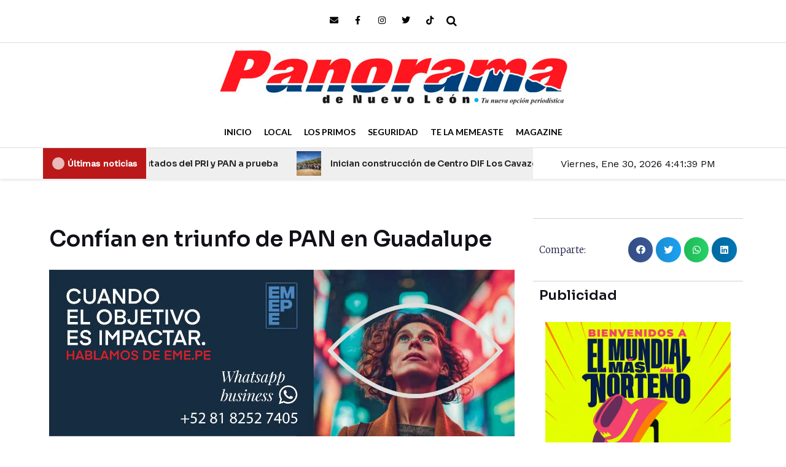

--- FILE ---
content_type: text/css; charset=utf-8
request_url: https://panoramadenuevoleon.com/wp-content/uploads/elementor/css/post-82816.css?ver=1737487222
body_size: 1037
content:
.elementor-82816 .elementor-element.elementor-element-6e2ad637:not(.elementor-motion-effects-element-type-background), .elementor-82816 .elementor-element.elementor-element-6e2ad637 > .elementor-motion-effects-container > .elementor-motion-effects-layer{background-color:#CFCFCF;}.elementor-82816 .elementor-element.elementor-element-6e2ad637{transition:background 0.3s, border 0.3s, border-radius 0.3s, box-shadow 0.3s;padding:25px 0px 15px 0px;}.elementor-82816 .elementor-element.elementor-element-6e2ad637 > .elementor-background-overlay{transition:background 0.3s, border-radius 0.3s, opacity 0.3s;}.elementor-82816 .elementor-element.elementor-element-53d8fac8 > .elementor-element-populated{transition:background 0.3s, border 0.3s, border-radius 0.3s, box-shadow 0.3s;}.elementor-82816 .elementor-element.elementor-element-53d8fac8 > .elementor-element-populated > .elementor-background-overlay{transition:background 0.3s, border-radius 0.3s, opacity 0.3s;}.elementor-82816 .elementor-element.elementor-element-531698a2{transition:background 0.3s, border 0.3s, border-radius 0.3s, box-shadow 0.3s;}.elementor-82816 .elementor-element.elementor-element-531698a2 > .elementor-background-overlay{transition:background 0.3s, border-radius 0.3s, opacity 0.3s;}.elementor-bc-flex-widget .elementor-82816 .elementor-element.elementor-element-768eac27.elementor-column .elementor-widget-wrap{align-items:center;}.elementor-82816 .elementor-element.elementor-element-768eac27.elementor-column.elementor-element[data-element_type="column"] > .elementor-widget-wrap.elementor-element-populated{align-content:center;align-items:center;}.elementor-82816 .elementor-element.elementor-element-768eac27 > .elementor-widget-wrap > .elementor-widget:not(.elementor-widget__width-auto):not(.elementor-widget__width-initial):not(:last-child):not(.elementor-absolute){margin-bottom:0px;}.elementor-82816 .elementor-element.elementor-element-768eac27 > .elementor-element-populated{margin:20px 0px 20px 0px;--e-column-margin-right:0px;--e-column-margin-left:0px;}.elementor-82816 .elementor-element.elementor-element-e7eb445{text-align:left;}.elementor-82816 .elementor-element.elementor-element-76a380d9 > .elementor-widget-wrap > .elementor-widget:not(.elementor-widget__width-auto):not(.elementor-widget__width-initial):not(:last-child):not(.elementor-absolute){margin-bottom:0px;}.elementor-82816 .elementor-element.elementor-element-76a380d9 > .elementor-element-populated{transition:background 0.3s, border 0.3s, border-radius 0.3s, box-shadow 0.3s;margin:20px 0px 10px 0px;--e-column-margin-right:0px;--e-column-margin-left:0px;padding:0px 0px 0px 60px;}.elementor-82816 .elementor-element.elementor-element-76a380d9 > .elementor-element-populated > .elementor-background-overlay{transition:background 0.3s, border-radius 0.3s, opacity 0.3s;}.elementor-82816 .elementor-element.elementor-element-0271462 > .elementor-widget-container{margin:-15px 0px 0px 0px;}.elementor-82816 .elementor-element.elementor-element-0271462 .elespare-widget-title-section .elespare-widget-title .elespare-section-title{color:var( --e-global-color-astglobalcolor2 );font-family:"Source Sans Pro", Sans-serif;font-size:20px;font-weight:700;text-transform:capitalize;}.elementor-82816 .elementor-element.elementor-element-0271462 .elespare-widget-title-section.title-style-1 .elespare-widget-title .elespare-section-title-after{background-color:#BB1919;}.elementor-82816 .elementor-element.elementor-element-0271462 .elespare-widget-title-section.title-style-2 .elespare-widget-title span.elespare-section-title:after{background-color:#BB1919;}.elementor-82816 .elementor-element.elementor-element-0271462 .elespare-widget-title-section.title-style-3 .elespare-widget-title .elespare-section-title{border-bottom-color:#BB1919;}.elementor-82816 .elementor-element.elementor-element-0271462 .elespare-widget-title-section.title-style-4 .elespare-widget-title .elespare-section-title-before{background-color:#BB1919;}.elementor-82816 .elementor-element.elementor-element-0271462 .elespare-widget-title-section.title-style-5 .elespare-widget-title .elespare-section-title-after{background-color:#BB1919;}.elementor-82816 .elementor-element.elementor-element-0271462 .elespare-widget-title-section.title-style-6 .elespare-widget-title .elespare-section-title-after{background-color:#BB1919;}.elementor-82816 .elementor-element.elementor-element-0271462 .elespare-widget-title-section.title-style-6 .elespare-widget-title .elespare-section-title-before{background-color:#BB1919;}.elementor-82816 .elementor-element.elementor-element-0271462 .elespare-widget-title-section.title-style-7 .elespare-widget-title .elespare-section-title-after{color:#BB1919;}.elementor-82816 .elementor-element.elementor-element-0271462 .elespare-widget-title-section.title-style-7 .elespare-widget-title .elespare-section-title-before{color:#BB1919;}.elementor-82816 .elementor-element.elementor-element-0271462 .elespare-widget-title-section.title-style-8 .elespare-widget-title .elespare-section-title{background-color:#BB1919;}.elementor-82816 .elementor-element.elementor-element-0271462 .elespare-widget-title-section.title-style-8 .elespare-widget-title .elespare-section-title:before{border-top-color:#BB1919;}.elementor-82816 .elementor-element.elementor-element-0271462 .elespare-widget-title-section.title-style-9 .elespare-widget-title .elespare-section-title{background-color:#BB1919;}.elementor-82816 .elementor-element.elementor-element-0271462 .elespare-widget-title-section.title-style-9 .elespare-widget-title {border-bottom-color:#BB1919;}.elementor-82816 .elementor-element.elementor-element-0271462 .elespare-widget-title-section.title-style-10 .elespare-widget-title .elespare-section-title:before{background-color:#BB1919;}.elementor-82816 .elementor-element.elementor-element-0271462 .elespare-widget-title-section.title-style-1 .elespare-widget-title .elespare-section-title-before{background-color:#FFFFFF00;}.elementor-82816 .elementor-element.elementor-element-0271462 .elespare-widget-title-section.title-style-3 .elespare-widget-title .elespare-section-title-after{background-color:#FFFFFF00;}.elementor-82816 .elementor-element.elementor-element-0271462 .elespare-widget-title-section.title-style-4 .elespare-widget-title .elespare-section-title-after{background-color:#FFFFFF00;}.elementor-82816 .elementor-element.elementor-element-0271462 .elespare-widget-title-section.title-style-5 .elespare-widget-title .elespare-section-title-before{background-color:#FFFFFF00;}.elementor-82816 .elementor-element.elementor-element-7b466ac7 > .elementor-widget-container{padding:0px 10px 0px 10px;}.elementor-82816 .elementor-element.elementor-element-7b466ac7{color:var( --e-global-color-astglobalcolor2 );font-family:"Lato", Sans-serif;font-size:16px;font-weight:400;text-transform:none;}.elementor-82816 .elementor-element.elementor-element-6d33cb55 > .elementor-widget-container{margin:0px 0px 0px 0px;padding:10px 10px 10px 10px;}.elementor-82816 .elementor-element.elementor-element-6d33cb55 .elementor-icon-list-items:not(.elementor-inline-items) .elementor-icon-list-item:not(:last-child){padding-bottom:calc(13px/2);}.elementor-82816 .elementor-element.elementor-element-6d33cb55 .elementor-icon-list-items:not(.elementor-inline-items) .elementor-icon-list-item:not(:first-child){margin-top:calc(13px/2);}.elementor-82816 .elementor-element.elementor-element-6d33cb55 .elementor-icon-list-items.elementor-inline-items .elementor-icon-list-item{margin-right:calc(13px/2);margin-left:calc(13px/2);}.elementor-82816 .elementor-element.elementor-element-6d33cb55 .elementor-icon-list-items.elementor-inline-items{margin-right:calc(-13px/2);margin-left:calc(-13px/2);}body.rtl .elementor-82816 .elementor-element.elementor-element-6d33cb55 .elementor-icon-list-items.elementor-inline-items .elementor-icon-list-item:after{left:calc(-13px/2);}body:not(.rtl) .elementor-82816 .elementor-element.elementor-element-6d33cb55 .elementor-icon-list-items.elementor-inline-items .elementor-icon-list-item:after{right:calc(-13px/2);}.elementor-82816 .elementor-element.elementor-element-6d33cb55 .elementor-icon-list-icon i{color:var( --e-global-color-astglobalcolor2 );transition:color 0.3s;}.elementor-82816 .elementor-element.elementor-element-6d33cb55 .elementor-icon-list-icon svg{fill:var( --e-global-color-astglobalcolor2 );transition:fill 0.3s;}.elementor-82816 .elementor-element.elementor-element-6d33cb55{--e-icon-list-icon-size:16px;--icon-vertical-offset:0px;}.elementor-82816 .elementor-element.elementor-element-6d33cb55 .elementor-icon-list-item > .elementor-icon-list-text, .elementor-82816 .elementor-element.elementor-element-6d33cb55 .elementor-icon-list-item > a{font-family:"Lato", Sans-serif;font-size:16px;font-weight:400;text-transform:none;}.elementor-82816 .elementor-element.elementor-element-6d33cb55 .elementor-icon-list-text{color:var( --e-global-color-astglobalcolor2 );transition:color 0.3s;}.elementor-82816 .elementor-element.elementor-element-5b20b5b6 > .elementor-widget-wrap > .elementor-widget:not(.elementor-widget__width-auto):not(.elementor-widget__width-initial):not(:last-child):not(.elementor-absolute){margin-bottom:0px;}.elementor-82816 .elementor-element.elementor-element-5b20b5b6 > .elementor-element-populated{transition:background 0.3s, border 0.3s, border-radius 0.3s, box-shadow 0.3s;margin:20px 0px 20px 0px;--e-column-margin-right:0px;--e-column-margin-left:0px;padding:0px 0px 0px 0px;}.elementor-82816 .elementor-element.elementor-element-5b20b5b6 > .elementor-element-populated > .elementor-background-overlay{transition:background 0.3s, border-radius 0.3s, opacity 0.3s;}.elementor-82816 .elementor-element.elementor-element-7d3a380a > .elementor-widget-container{margin:-15px 0px 0px 0px;}.elementor-82816 .elementor-element.elementor-element-7d3a380a .elespare-widget-title-section .elespare-widget-title .elespare-section-title{color:var( --e-global-color-astglobalcolor2 );font-family:"Source Sans Pro", Sans-serif;font-size:20px;font-weight:700;text-transform:capitalize;}.elementor-82816 .elementor-element.elementor-element-7d3a380a .elespare-widget-title-section.title-style-1 .elespare-widget-title .elespare-section-title-after{background-color:#BB1919;}.elementor-82816 .elementor-element.elementor-element-7d3a380a .elespare-widget-title-section.title-style-2 .elespare-widget-title span.elespare-section-title:after{background-color:#BB1919;}.elementor-82816 .elementor-element.elementor-element-7d3a380a .elespare-widget-title-section.title-style-3 .elespare-widget-title .elespare-section-title{border-bottom-color:#BB1919;}.elementor-82816 .elementor-element.elementor-element-7d3a380a .elespare-widget-title-section.title-style-4 .elespare-widget-title .elespare-section-title-before{background-color:#BB1919;}.elementor-82816 .elementor-element.elementor-element-7d3a380a .elespare-widget-title-section.title-style-5 .elespare-widget-title .elespare-section-title-after{background-color:#BB1919;}.elementor-82816 .elementor-element.elementor-element-7d3a380a .elespare-widget-title-section.title-style-6 .elespare-widget-title .elespare-section-title-after{background-color:#BB1919;}.elementor-82816 .elementor-element.elementor-element-7d3a380a .elespare-widget-title-section.title-style-6 .elespare-widget-title .elespare-section-title-before{background-color:#BB1919;}.elementor-82816 .elementor-element.elementor-element-7d3a380a .elespare-widget-title-section.title-style-7 .elespare-widget-title .elespare-section-title-after{color:#BB1919;}.elementor-82816 .elementor-element.elementor-element-7d3a380a .elespare-widget-title-section.title-style-7 .elespare-widget-title .elespare-section-title-before{color:#BB1919;}.elementor-82816 .elementor-element.elementor-element-7d3a380a .elespare-widget-title-section.title-style-8 .elespare-widget-title .elespare-section-title{background-color:#BB1919;}.elementor-82816 .elementor-element.elementor-element-7d3a380a .elespare-widget-title-section.title-style-8 .elespare-widget-title .elespare-section-title:before{border-top-color:#BB1919;}.elementor-82816 .elementor-element.elementor-element-7d3a380a .elespare-widget-title-section.title-style-9 .elespare-widget-title .elespare-section-title{background-color:#BB1919;}.elementor-82816 .elementor-element.elementor-element-7d3a380a .elespare-widget-title-section.title-style-9 .elespare-widget-title {border-bottom-color:#BB1919;}.elementor-82816 .elementor-element.elementor-element-7d3a380a .elespare-widget-title-section.title-style-10 .elespare-widget-title .elespare-section-title:before{background-color:#BB1919;}.elementor-82816 .elementor-element.elementor-element-7d3a380a .elespare-widget-title-section.title-style-1 .elespare-widget-title .elespare-section-title-before{background-color:#FFFFFF00;}.elementor-82816 .elementor-element.elementor-element-7d3a380a .elespare-widget-title-section.title-style-3 .elespare-widget-title .elespare-section-title-after{background-color:#FFFFFF00;}.elementor-82816 .elementor-element.elementor-element-7d3a380a .elespare-widget-title-section.title-style-4 .elespare-widget-title .elespare-section-title-after{background-color:#FFFFFF00;}.elementor-82816 .elementor-element.elementor-element-7d3a380a .elespare-widget-title-section.title-style-5 .elespare-widget-title .elespare-section-title-before{background-color:#FFFFFF00;}.elementor-82816 .elementor-element.elementor-element-52ff6f2{--grid-template-columns:repeat(0, auto);width:auto;max-width:auto;--icon-size:14px;--grid-column-gap:20px;--grid-row-gap:0px;}.elementor-82816 .elementor-element.elementor-element-52ff6f2 .elementor-widget-container{text-align:right;}.elementor-82816 .elementor-element.elementor-element-52ff6f2 .elementor-social-icon{background-color:#EAEAEA00;--icon-padding:0em;}.elementor-82816 .elementor-element.elementor-element-52ff6f2 .elementor-social-icon i{color:#000000;}.elementor-82816 .elementor-element.elementor-element-52ff6f2 .elementor-social-icon svg{fill:#000000;}.elementor-82816 .elementor-element.elementor-element-52ff6f2 .elementor-social-icon:hover i{color:#FE5011;}.elementor-82816 .elementor-element.elementor-element-52ff6f2 .elementor-social-icon:hover svg{fill:#FE5011;}.elementor-82816 .elementor-element.elementor-element-5621c722:not(.elementor-motion-effects-element-type-background), .elementor-82816 .elementor-element.elementor-element-5621c722 > .elementor-motion-effects-container > .elementor-motion-effects-layer{background-color:#000000;}.elementor-82816 .elementor-element.elementor-element-5621c722{transition:background 0.3s, border 0.3s, border-radius 0.3s, box-shadow 0.3s;}.elementor-82816 .elementor-element.elementor-element-5621c722 > .elementor-background-overlay{transition:background 0.3s, border-radius 0.3s, opacity 0.3s;}.elementor-82816 .elementor-element.elementor-element-43bba7fb > .elementor-element-populated{transition:background 0.3s, border 0.3s, border-radius 0.3s, box-shadow 0.3s;padding:0px 0px 0px 0px;}.elementor-82816 .elementor-element.elementor-element-43bba7fb > .elementor-element-populated > .elementor-background-overlay{transition:background 0.3s, border-radius 0.3s, opacity 0.3s;}.elementor-82816 .elementor-element.elementor-element-acf0e27 .elespare-copyright-wrapper{text-align:center;}.elementor-82816 .elementor-element.elementor-element-acf0e27{font-family:"Lato", Sans-serif;font-size:16px;}.elementor-82816 .elementor-element.elementor-element-acf0e27 .elespare-copyright-wrapper span.elespare-copyright-text .elespare-copyright-link-color{color:#FFFFFF;}@media(max-width:1024px){.elementor-82816 .elementor-element.elementor-element-e7eb445{text-align:center;}.elementor-82816 .elementor-element.elementor-element-52ff6f2 .elementor-widget-container{text-align:center;}.elementor-82816 .elementor-element.elementor-element-52ff6f2{width:100%;max-width:100%;}}@media(min-width:768px){.elementor-82816 .elementor-element.elementor-element-53d8fac8{width:100%;}}@media(max-width:1024px) and (min-width:768px){.elementor-82816 .elementor-element.elementor-element-768eac27{width:50%;}.elementor-82816 .elementor-element.elementor-element-76a380d9{width:50%;}.elementor-82816 .elementor-element.elementor-element-5b20b5b6{width:100%;}}@media(max-width:767px){.elementor-82816 .elementor-element.elementor-element-6e2ad637{padding:0px 0px 0px 0px;}.elementor-82816 .elementor-element.elementor-element-76a380d9 > .elementor-element-populated{padding:0px 0px 0px 15px;}}

--- FILE ---
content_type: text/css; charset=utf-8
request_url: https://panoramadenuevoleon.com/wp-content/uploads/elementor/css/post-82889.css?ver=1763571717
body_size: 874
content:
.elementor-82889 .elementor-element.elementor-element-1ce039b0 > .elementor-widget-wrap > .elementor-widget:not(.elementor-widget__width-auto):not(.elementor-widget__width-initial):not(:last-child):not(.elementor-absolute){margin-bottom:5px;}.elementor-82889 .elementor-element.elementor-element-1ce039b0 > .elementor-element-populated{padding:0px 20px 0px 0px;}.elementor-82889 .elementor-element.elementor-element-9b4e430 .elementor-heading-title{font-size:35px;}.elementor-82889 .elementor-element.elementor-element-63a6ad37{text-align:left;}.elementor-82889 .elementor-element.elementor-element-63a6ad37 img{width:100%;}.elementor-82889 .elementor-element.elementor-element-31bf4d86 .elementor-icon-list-items:not(.elementor-inline-items) .elementor-icon-list-item:not(:last-child){padding-bottom:calc(25px/2);}.elementor-82889 .elementor-element.elementor-element-31bf4d86 .elementor-icon-list-items:not(.elementor-inline-items) .elementor-icon-list-item:not(:first-child){margin-top:calc(25px/2);}.elementor-82889 .elementor-element.elementor-element-31bf4d86 .elementor-icon-list-items.elementor-inline-items .elementor-icon-list-item{margin-right:calc(25px/2);margin-left:calc(25px/2);}.elementor-82889 .elementor-element.elementor-element-31bf4d86 .elementor-icon-list-items.elementor-inline-items{margin-right:calc(-25px/2);margin-left:calc(-25px/2);}body.rtl .elementor-82889 .elementor-element.elementor-element-31bf4d86 .elementor-icon-list-items.elementor-inline-items .elementor-icon-list-item:after{left:calc(-25px/2);}body:not(.rtl) .elementor-82889 .elementor-element.elementor-element-31bf4d86 .elementor-icon-list-items.elementor-inline-items .elementor-icon-list-item:after{right:calc(-25px/2);}.elementor-82889 .elementor-element.elementor-element-31bf4d86 .elementor-icon-list-item:not(:last-child):after{content:"";height:18%;border-color:var( --e-global-color-astglobalcolor8 );}.elementor-82889 .elementor-element.elementor-element-31bf4d86 .elementor-icon-list-items:not(.elementor-inline-items) .elementor-icon-list-item:not(:last-child):after{border-top-style:dotted;border-top-width:5px;}.elementor-82889 .elementor-element.elementor-element-31bf4d86 .elementor-icon-list-items.elementor-inline-items .elementor-icon-list-item:not(:last-child):after{border-left-style:dotted;}.elementor-82889 .elementor-element.elementor-element-31bf4d86 .elementor-inline-items .elementor-icon-list-item:not(:last-child):after{border-left-width:5px;}.elementor-82889 .elementor-element.elementor-element-31bf4d86 .elementor-icon-list-icon{width:0px;}.elementor-82889 .elementor-element.elementor-element-31bf4d86 .elementor-icon-list-icon i{font-size:0px;}.elementor-82889 .elementor-element.elementor-element-31bf4d86 .elementor-icon-list-icon svg{--e-icon-list-icon-size:0px;}body:not(.rtl) .elementor-82889 .elementor-element.elementor-element-31bf4d86 .elementor-icon-list-text{padding-left:5px;}body.rtl .elementor-82889 .elementor-element.elementor-element-31bf4d86 .elementor-icon-list-text{padding-right:5px;}.elementor-82889 .elementor-element.elementor-element-31bf4d86 .elementor-icon-list-text, .elementor-82889 .elementor-element.elementor-element-31bf4d86 .elementor-icon-list-text a{color:var( --e-global-color-astglobalcolor8 );}.elementor-82889 .elementor-element.elementor-element-31bf4d86 .elementor-icon-list-item{font-family:var( --e-global-typography-secondary-font-family ), Sans-serif;font-weight:var( --e-global-typography-secondary-font-weight );}.elementor-82889 .elementor-element.elementor-element-18d7fae5{text-align:left;color:#4a4a4a;font-family:"Montserrat", Sans-serif;font-size:16px;}.elementor-82889 .elementor-element.elementor-element-134b888b{border-style:solid;border-width:1px 0px 1px 0px;border-color:rgba(22,22,63,0.2);padding:20px 0px 20px 0px;}.elementor-bc-flex-widget .elementor-82889 .elementor-element.elementor-element-45c03023.elementor-column .elementor-widget-wrap{align-items:center;}.elementor-82889 .elementor-element.elementor-element-45c03023.elementor-column.elementor-element[data-element_type="column"] > .elementor-widget-wrap.elementor-element-populated{align-content:center;align-items:center;}.elementor-82889 .elementor-element.elementor-element-3dd9cc14{text-align:left;}.elementor-82889 .elementor-element.elementor-element-3dd9cc14 .elementor-heading-title{font-family:"Merriweather", Sans-serif;font-size:15px;font-weight:300;text-transform:capitalize;color:#16163f;}.elementor-82889 .elementor-element.elementor-element-433c5e0{--alignment:right;--grid-side-margin:5px;--grid-column-gap:5px;--grid-row-gap:5px;--grid-bottom-margin:5px;}.elementor-82889 .elementor-element.elementor-element-433c5e0 .elementor-share-btn{font-size:calc(0.9px * 10);}.elementor-82889 .elementor-element.elementor-element-947c58d > .elementor-widget-container{padding:0px 20px 0px 20px;}.elementor-82889 .elementor-element.elementor-element-526424f6 > .elementor-container{max-width:1200px;}.elementor-82889 .elementor-element.elementor-element-526424f6{margin-top:0px;margin-bottom:150px;}.elementor-82889 .elementor-element.elementor-element-23196def span.post-navigation__prev--label{color:#4a4a4a;}.elementor-82889 .elementor-element.elementor-element-23196def span.post-navigation__next--label{color:#4a4a4a;}.elementor-82889 .elementor-element.elementor-element-23196def span.post-navigation__prev--label, .elementor-82889 .elementor-element.elementor-element-23196def span.post-navigation__next--label{font-family:"Montserrat", Sans-serif;font-size:16px;font-weight:400;text-transform:capitalize;}.elementor-82889 .elementor-element.elementor-element-23196def span.post-navigation__prev--title, .elementor-82889 .elementor-element.elementor-element-23196def span.post-navigation__next--title{color:#16163f;font-family:"Merriweather", Sans-serif;font-size:20px;text-transform:capitalize;}.elementor-82889 .elementor-element.elementor-element-23196def .post-navigation__arrow-wrapper{color:#16163f;font-size:21px;}body:not(.rtl) .elementor-82889 .elementor-element.elementor-element-23196def .post-navigation__arrow-prev{padding-right:20px;}body:not(.rtl) .elementor-82889 .elementor-element.elementor-element-23196def .post-navigation__arrow-next{padding-left:20px;}body.rtl .elementor-82889 .elementor-element.elementor-element-23196def .post-navigation__arrow-prev{padding-left:20px;}body.rtl .elementor-82889 .elementor-element.elementor-element-23196def .post-navigation__arrow-next{padding-right:20px;}.elementor-82889 .elementor-element.elementor-element-23196def .elementor-post-navigation__separator{background-color:#d2d1d8;width:1px;}.elementor-82889 .elementor-element.elementor-element-23196def .elementor-post-navigation{color:#d2d1d8;border-top-width:1px;border-bottom-width:1px;padding:40px 0;}.elementor-82889 .elementor-element.elementor-element-23196def .elementor-post-navigation__next.elementor-post-navigation__link{width:calc(50% - (1px / 2));}.elementor-82889 .elementor-element.elementor-element-23196def .elementor-post-navigation__prev.elementor-post-navigation__link{width:calc(50% - (1px / 2));}@media(max-width:1024px){.elementor-82889 .elementor-element.elementor-element-1ce039b0 > .elementor-element-populated{padding:0px 0px 0px 0px;}.elementor-82889 .elementor-element.elementor-element-433c5e0{--alignment:justify;} .elementor-82889 .elementor-element.elementor-element-433c5e0{--grid-side-margin:5px;--grid-column-gap:5px;--grid-row-gap:5px;--grid-bottom-margin:5px;}.elementor-82889 .elementor-element.elementor-element-433c5e0 .elementor-share-btn{font-size:calc(0.75px * 10);}.elementor-82889 .elementor-element.elementor-element-947c58d > .elementor-widget-container{padding:0px 0px 0px 0px;}.elementor-82889 .elementor-element.elementor-element-526424f6{padding:0px 25px 0px 25px;}}@media(min-width:768px){.elementor-82889 .elementor-element.elementor-element-1ce039b0{width:70%;}.elementor-82889 .elementor-element.elementor-element-40ef4e08{width:30%;}.elementor-82889 .elementor-element.elementor-element-45c03023{width:28.25%;}.elementor-82889 .elementor-element.elementor-element-17c9039a{width:71.75%;}}@media(max-width:1024px) and (min-width:768px){.elementor-82889 .elementor-element.elementor-element-1ce039b0{width:75%;}.elementor-82889 .elementor-element.elementor-element-40ef4e08{width:25%;}.elementor-82889 .elementor-element.elementor-element-45c03023{width:100%;}.elementor-82889 .elementor-element.elementor-element-17c9039a{width:100%;}}@media(max-width:767px){.elementor-82889 .elementor-element.elementor-element-1ce039b0 > .elementor-widget-wrap > .elementor-widget:not(.elementor-widget__width-auto):not(.elementor-widget__width-initial):not(:last-child):not(.elementor-absolute){margin-bottom:5px;}.elementor-82889 .elementor-element.elementor-element-31bf4d86 .elementor-icon-list-items:not(.elementor-inline-items) .elementor-icon-list-item:not(:last-child){padding-bottom:calc(10px/2);}.elementor-82889 .elementor-element.elementor-element-31bf4d86 .elementor-icon-list-items:not(.elementor-inline-items) .elementor-icon-list-item:not(:first-child){margin-top:calc(10px/2);}.elementor-82889 .elementor-element.elementor-element-31bf4d86 .elementor-icon-list-items.elementor-inline-items .elementor-icon-list-item{margin-right:calc(10px/2);margin-left:calc(10px/2);}.elementor-82889 .elementor-element.elementor-element-31bf4d86 .elementor-icon-list-items.elementor-inline-items{margin-right:calc(-10px/2);margin-left:calc(-10px/2);}body.rtl .elementor-82889 .elementor-element.elementor-element-31bf4d86 .elementor-icon-list-items.elementor-inline-items .elementor-icon-list-item:after{left:calc(-10px/2);}body:not(.rtl) .elementor-82889 .elementor-element.elementor-element-31bf4d86 .elementor-icon-list-items.elementor-inline-items .elementor-icon-list-item:after{right:calc(-10px/2);}.elementor-82889 .elementor-element.elementor-element-45c03023{width:30%;}.elementor-82889 .elementor-element.elementor-element-17c9039a{width:70%;} .elementor-82889 .elementor-element.elementor-element-433c5e0{--grid-side-margin:5px;--grid-column-gap:5px;--grid-row-gap:5px;--grid-bottom-margin:5px;}.elementor-82889 .elementor-element.elementor-element-947c58d > .elementor-widget-container{padding:0px 0px 0px 0px;}.elementor-82889 .elementor-element.elementor-element-526424f6{padding:0px 0px 0px 0px;}}